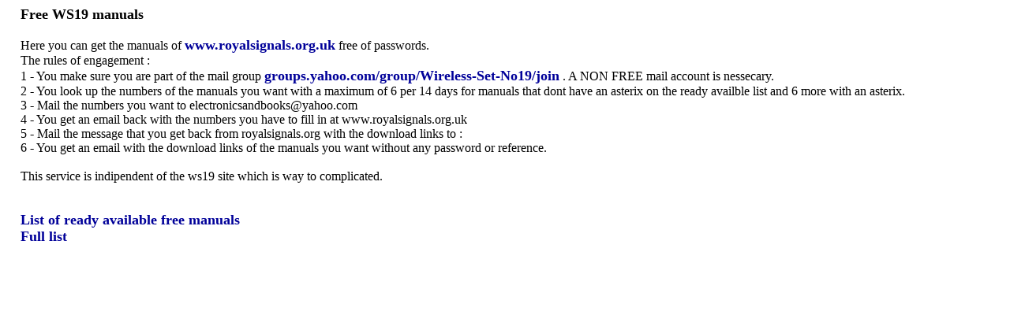

--- FILE ---
content_type: text/html
request_url: http://electronicsandbooks.com/edt/freews19manuals/
body_size: 926
content:
<HTML>
<HEAD>
<TITLE>Free WS19 Manuals</TITLE>
<link type="text/css" rel="stylesheet" href="./style.css">
<META NAME="ROBOTS" CONTENT="index,follow">
<META NAME="REVISIT-AFTER" content="14 days">
<META NAME="Date-Creation-yyymmdd" CONTENT="20100509">
<META NAME="Keywords" CONTENT="military manual tm technical larkspur signals Wireless Set No 19 Group Royal Signals WS19 document Archive">
</HEAD>
<BODY BACKGROUND="" BGCOLOR="#FFFFFF" TEXT="#000000" LINK="#0000FF" vlink="#800080" ALINK="#FF0000">

<font size=4><strong>Free WS19 manuals</strong></font>
<br>
<br>
Here you can get the manuals of <A HREF="http://www.royalsignals.org.uk" target="_blank">
<font size=4><strong>www.royalsignals.org.uk</strong></font></A> free of passwords.
<br>
The rules of engagement :
<br>
1 - You make sure you are part of the mail group 
 <A HREF="http://groups.yahoo.com/group/Wireless-Set-No19/join" target="_blank">
<font size=4><strong>groups.yahoo.com/group/Wireless-Set-No19/join</strong></font></A>
 . A NON FREE mail account is nessecary.
<br>
2 - You look up the numbers of the manuals you want with a maximum of 6 per 14 days for manuals that dont have an asterix on the ready availble list and 6 more with an asterix.
<br>
3 - Mail the numbers you want to electronicsandbooks@yahoo.com
<br>
4 - You get an email back with the numbers you have to fill in at www.royalsignals.org.uk
<br>
5 - Mail the message that you get back from royalsignals.org with the download links to :
<br>
6 - You get an email with the download links of the manuals you want without any password or reference.
<br>
<br>
This service is indipendent of the ws19 site which is way to complicated.
<br>
<br>
<br>
<A HREF="./index_req.htm" target="_blank"><font size=4><strong>List of ready available free manuals</strong></font></A>
<br>
<A HREF="http://www.royalsignals.org.uk" target="_blank"><font size=4><strong>Full list</strong></font></A>
<br>
</BODY></HTML>


--- FILE ---
content_type: text/css
request_url: http://electronicsandbooks.com/edt/freews19manuals/style.css
body_size: 319
content:
body	{color		: black
	;background	: white
	;margin-left	: 2%
	;margin-right	: 2%
	;link		: navy
	;vlink		: maroon
	;alink		: red
	}
table	{margin-left: 0%
  	;font-family: sans-serif
  	;background: white
  	;border-width: 0
  	;border-color: white
	}
th	{font-family	: arial
	;size		: 1
	;background: rgb(204, 204, 153)
	;align		: left
	}
td	{font-family: arial
	;size		: 1
	;background: rgb(255, 255, 153)
	;align		: left
	}
A:link  { color: rgb(  0, 0, 153)
	;text-decoration: none
	}
A:visited { color: rgb(153, 0, 153)
	;text-decoration: none
	}
A:active { color: rgb(255, 0, 102)
	;text-decoration: none
	}
A:hover	{ color: rgb(  0,96, 255)
	;text-decoration: underline
	}
